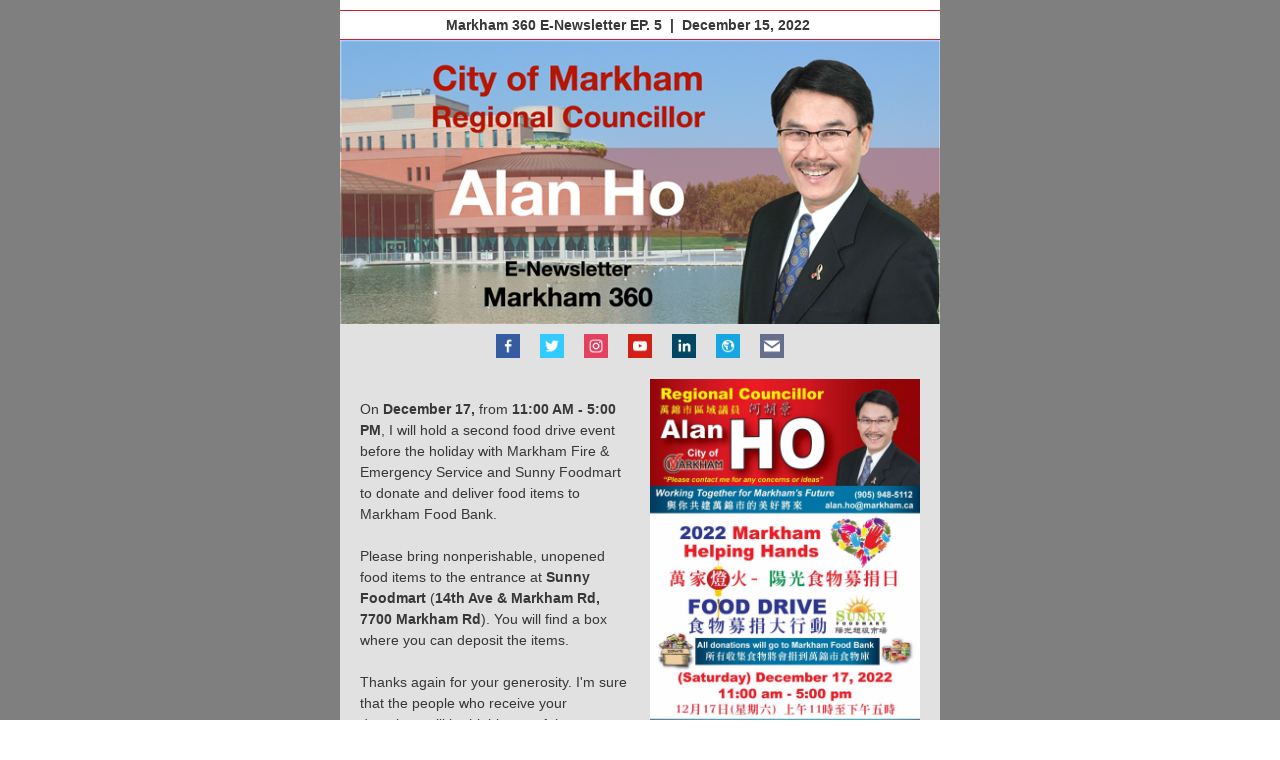

--- FILE ---
content_type: text/html; charset=UTF-8
request_url: https://alanho.bmeurl.co/EC81096
body_size: 7039
content:
<head id ='Head1'>
<meta name='googlebot' content='noindex' />

<title>Markham 360 E-Newsletter (EP. 5 - December 15, 2022)</title>
<link rel="shortcut icon" href="/images/favicon.png">

<style type='text/css'>
table[name='blk_permission'], table[name='blk_footer'] {display:none;}
</style>
</head>
<!DOCTYPE html>    
<html>    
<head>    
<meta content="width=device-width, initial-scale=1.0" name="viewport">    
<style type="text/css">    
/*** BMEMBF Start ***/    
/* CMS V4 Editor Test */    
[name=bmeMainBody]{min-height:1000px;}    
@media only screen and (max-width: 480px){table.blk, table.tblText, .bmeHolder, .bmeHolder1, table.bmeMainColumn{width:100% !important;} }        
@media only screen and (max-width: 480px){.bmeImageCard table.bmeCaptionTable td.tblCell{padding:0px 20px 20px 20px !important;} }        
@media only screen and (max-width: 480px){.bmeImageCard table.bmeCaptionTable.bmeCaptionTableMobileTop td.tblCell{padding:20px 20px 0 20px !important;} }        
@media only screen and (max-width: 480px){table.bmeCaptionTable td.tblCell{padding:10px !important;} }        
@media only screen and (max-width: 480px){table.tblGtr{ padding-bottom:20px !important;} }        
@media only screen and (max-width: 480px){td.blk_container, .blk_parent, .bmeLeftColumn, .bmeRightColumn, .bmeColumn1, .bmeColumn2, .bmeColumn3, .bmeBody{display:table !important;max-width:600px !important;width:100% !important;} }        
@media only screen and (max-width: 480px){table.container-table, .bmeheadertext, .container-table { width: 95% !important; } }        
@media only screen and (max-width: 480px){.mobile-footer, .mobile-footer a{ font-size: 13px !important; line-height: 18px !important; } .mobile-footer{ text-align: center !important; } table.share-tbl { padding-bottom: 15px; width: 100% !important; } table.share-tbl td { display: block !important; text-align: center !important; width: 100% !important; } }        
@media only screen and (max-width: 480px){td.bmeShareTD, td.bmeSocialTD{width: 100% !important; } }        
@media only screen and (max-width: 480px){td.tdBoxedTextBorder{width: auto !important;} }    
@media only screen and (max-width: 480px){th.tdBoxedTextBorder{width: auto !important;} }    
    
@media only screen and (max-width: 480px){table.blk, table[name=tblText], .bmeHolder, .bmeHolder1, table[name=bmeMainColumn]{width:100% !important;} }    
@media only screen and (max-width: 480px){.bmeImageCard table.bmeCaptionTable td[name=tblCell]{padding:0px 20px 20px 20px !important;} }    
@media only screen and (max-width: 480px){.bmeImageCard table.bmeCaptionTable.bmeCaptionTableMobileTop td[name=tblCell]{padding:20px 20px 0 20px !important;} }    
@media only screen and (max-width: 480px){table.bmeCaptionTable td[name=tblCell]{padding:10px !important;} }    
@media only screen and (max-width: 480px){table[name=tblGtr]{ padding-bottom:20px !important;} }    
@media only screen and (max-width: 480px){td.blk_container, .blk_parent, [name=bmeLeftColumn], [name=bmeRightColumn], [name=bmeColumn1], [name=bmeColumn2], [name=bmeColumn3], [name=bmeBody]{display:table !important;max-width:600px !important;width:100% !important;} }    
@media only screen and (max-width: 480px){table[class=container-table], .bmeheadertext, .container-table { width: 95% !important; } }    
@media only screen and (max-width: 480px){.mobile-footer, .mobile-footer a{ font-size: 13px !important; line-height: 18px !important; } .mobile-footer{ text-align: center !important; } table[class="share-tbl"] { padding-bottom: 15px; width: 100% !important; } table[class="share-tbl"] td { display: block !important; text-align: center !important; width: 100% !important; } }    
@media only screen and (max-width: 480px){td[name=bmeShareTD], td[name=bmeSocialTD]{width: 100% !important; } }    
@media only screen and (max-width: 480px){td[name=tdBoxedTextBorder]{width: auto !important;} }    
@media only screen and (max-width: 480px){th[name=tdBoxedTextBorder]{width: auto !important;} }    
               
@media only screen and (max-width: 480px){.bmeImageCard table.bmeImageTable{height: auto !important; width:100% !important; padding:20px !important;clear:both; float:left !important; border-collapse: separate;} }                
@media only screen and (max-width: 480px){.bmeMblInline table.bmeImageTable{height: auto !important; width:100% !important; padding:10px !important;clear:both;} }    
@media only screen and (max-width: 480px){.bmeMblInline table.bmeCaptionTable{width:100% !important; clear:both;} }    
@media only screen and (max-width: 480px){table.bmeImageTable{height: auto !important; width:100% !important; padding:10px !important;clear:both; } }    
@media only screen and (max-width: 480px){table.bmeCaptionTable{width:100% !important;  clear:both;} }    
@media only screen and (max-width: 480px){table.bmeImageContainer{width:100% !important; clear:both; float:left !important;} }                
@media only screen and (max-width: 480px){table.bmeImageTable td{padding:0px !important; height: auto; } }                
@media only screen and (max-width: 480px){img.mobile-img-large{width:100% !important; height:auto !important;} }    
@media only screen and (max-width: 480px){img.bmeRSSImage{max-width:320px; height:auto !important;} }    
@media only screen and (min-width: 640px){img.bmeRSSImage{max-width:600px !important; height:auto !important;} }                
@media only screen and (max-width: 480px){.trMargin img{height:10px;} }              
@media only screen and (max-width: 480px){div.bmefooter, div.bmeheader{ display:block !important;} }      
@media only screen and (max-width: 480px){.tdPart{ width:100% !important; clear:both; float:left !important; } }    
@media only screen and (max-width: 480px){table.blk_parent1, table.tblPart {width: 100% !important; } }                
@media only screen and (max-width: 480px){.tblLine{min-width: 100% !important;} }                
@media only screen and (max-width: 480px){.bmeMblCenter img { margin: 0 auto; } }       
@media only screen and (max-width: 480px){.bmeMblCenter, .bmeMblCenter div, .bmeMblCenter span  { text-align: center !important; text-align: -webkit-center !important; } }    
@media only screen and (max-width: 480px){.bmeNoBr br, .bmeImageGutterRow, .bmeMblStackCenter .bmeShareItem .tdMblHide { display: none !important; } }    
@media only screen and (max-width: 480px){.bmeMblInline table.bmeImageTable, .bmeMblInline table.bmeCaptionTable, .bmeMblInline { clear: none !important; width:50% !important; } }    
@media only screen and (max-width: 480px){.bmeMblInlineHide, .bmeShareItem .trMargin { display: none !important; } }    
@media only screen and (max-width: 480px){.bmeMblInline table.bmeImageTable img, .bmeMblShareCenter.tblContainer.mblSocialContain, .bmeMblFollowCenter.tblContainer.mblSocialContain{width: 100% !important; } }    
@media only screen and (max-width: 480px){.bmeMblStack> .bmeShareItem{width: 100% !important; clear: both !important;} }    
@media only screen and (max-width: 480px){.bmeShareItem{padding-top: 10px !important;} }                
@media only screen and (max-width: 480px){.tdPart.bmeMblStackCenter, .bmeMblStackCenter .bmeFollowItemIcon {padding:0px !important; text-align: center !important;} }    
@media only screen and (max-width: 480px){.bmeMblStackCenter> .bmeShareItem{width: 100% !important;} }    
@media only screen and (max-width: 480px){ td.bmeMblCenter {border: 0 none transparent !important;} }    
@media only screen and (max-width: 480px){.bmeLinkTable.tdPart td{padding-left:0px !important; padding-right:0px !important; border:0px none transparent !important;padding-bottom:15px !important;height: auto !important;} }    
@media only screen and (max-width: 480px){.tdMblHide{width:10px !important;} }                
@media only screen and (max-width: 480px){.bmeShareItemBtn{display:table !important;} }    
@media only screen and (max-width: 480px){.bmeMblStack td {text-align: left !important;} }    
@media only screen and (max-width: 480px){.bmeMblStack .bmeFollowItem{clear:both !important; padding-top: 10px !important;} }    
@media only screen and (max-width: 480px){.bmeMblStackCenter .bmeFollowItemText{padding-left: 5px !important;} }    
@media only screen and (max-width: 480px){.bmeMblStackCenter .bmeFollowItem{clear:both !important;align-self:center; float:none !important; padding-top:10px;margin: 0 auto;} }                
@media only screen and (max-width: 480px){    
.tdPart> table{width:100% !important;}    
}    
@media only screen and (max-width: 480px){.tdPart>table.bmeLinkContainer{ width:auto !important; } }    
@media only screen and (max-width: 480px){.tdPart.mblStackCenter>table.bmeLinkContainer{ width:100% !important;} }     
.blk_parent:first-child, .blk_parent{float:left;}                
.blk_parent:last-child{float:right;}    
    
/* Tablet and Mobile Styles - 767px breakpoint TEXT BLOCK */    
@media only screen and (max-width: 767px){     
    table.bmeContainerRow { max-width: 100% !important; }    
    table[name=tblText], table.tblText { max-width: 100% !important; }    
}    
@media only screen and (max-width: 480px){     
    table.blk:not([name="blk_divider"]),    
    table[name="blk_text"] {    
        max-width: 100% !important;    
        /* width: auto !important; */    
    }    
    table.blk th.tdPart:not(.withBg) { height: auto !important; }    
}    
    
/*** BMEMBF END ***/    
    
</style>    
<!--[if gte mso 9]>    
<xml>    
    
    
96    
    
</xml>    
<![endif]-->    
    
</head>    
<body topmargin="0" leftmargin="0" style="height: 100% !important; margin: 0; padding: 0; width: 100% !important;min-width: 100%;"><div class="inbox-preview" style="  font-size: 0; max-height: 0; line-height: 0; padding: 0; mso-hide: all;">Dec 17 - Markham Helping Hands 2022 Food Drive Event </div><!-- inbox-preview -->    
    
<table width="100%" cellspacing="0" cellpadding="0" border="0" name="bmeMainBody" style="background-color: rgb(127, 127, 127);" bgcolor="#7f7f7f"><tbody><tr><td width="100%" valign="top" align="center">    
<table cellspacing="0" cellpadding="0" border="0" name="bmeMainColumnParentTable"><tbody><tr><td name="bmeMainColumnParent" style="border-collapse: separate; border: 0px none transparent; border-radius: 0px;">       
<table name="bmeMainColumn" class="bmeHolder bmeMainColumn" style="max-width: 600px; overflow: visible; border-radius: 0px; border-collapse: separate; border-spacing: 0px;" cellspacing="0" cellpadding="0" border="0" align="center"><tbody><tr id="section_1" class="flexible-section" data-columns="1" data-section-type="bmePreHeader"><td width="100%" class="blk_container bmeHolder" name="bmePreHeader" valign="top" align="center" style="color: rgb(102, 102, 102); border: 0px none transparent;" bgcolor=""></td></tr>   <tr><td width="100%" class="bmeHolder" valign="top" align="center" name="bmeMainContentParent" style="border: 0px none rgb(128, 128, 128); border-radius: 0px; border-collapse: separate; border-spacing: 0px; overflow: hidden;">    
<table name="bmeMainContent" style="border-radius: 0px; border-collapse: separate; border-spacing: 0px; border: 0px none transparent;" width="100%" cellspacing="0" cellpadding="0" border="0" align="center"><tbody><tr id="section_2" class="flexible-section" data-columns="1"><td width="100%" class="blk_container bmeHolder" name="bmeHeader" valign="top" align="center" style="border: 0px none transparent; color: rgb(56, 56, 56); background-color: rgb(255, 255, 255);" bgcolor="#ffffff"><div id="dv_17" class="blk_wrapper" style="">    
<table width="600" cellspacing="0" cellpadding="0" border="0" class="blk" name="blk_divider" style=""><tbody><tr><td class="tblCellMain" style="padding: 10px 0px 5px;">    
<table class="tblLine" cellspacing="0" cellpadding="0" border="0" width="100%" style="border-top: 1px solid rgb(217, 25, 48); min-width: 1px;"><tbody><tr><td><span></span></td></tr></tbody>    
</table></td></tr></tbody>    
</table></div><div id="dv_15" class="blk_wrapper" style="">    
<table width="600" cellspacing="0" cellpadding="0" border="0" class="blk" name="blk_text"><tbody><tr><td>    
<table cellpadding="0" cellspacing="0" border="0" width="100%" class="bmeContainerRow"><tbody><tr><th valign="top" align="center" class="tdPart">    
<table cellspacing="0" cellpadding="0" border="0" width="600" name="tblText" class="tblText" style="float:left; background-color:transparent;" align="left"><tbody><tr><td valign="top" align="left" name="tblCell" class="tblCell" style="padding: 0px; font-family: Arial, Helvetica, sans-serif; font-size: 14px; font-weight: 400; color: rgb(56, 56, 56); text-align: left; word-break: break-word;"><p style="text-align: center; margin-top: 0px; margin-bottom: 0px;"><strong><span style="font-family: 'Lucida Grande', 'Lucida Sans Unicode', 'Lucida Sans', Geneva, Verdana, sans-serif;"><span style="font-size: 16px;"><span style="font-size: 14px;">Markham 360 E-Newsletter EP. 5&nbsp; |&nbsp; December 15, 2022</span></span></span><span style="font-family: 'Lucida Grande', 'Lucida Sans Unicode', 'Lucida Sans', Geneva, Verdana, sans-serif;"><strong><span style="font-size: 16px;">&nbsp;</span></strong>&nbsp; &nbsp; &nbsp;</span></strong></p></td></tr></tbody>    
</table></th></tr></tbody>    
</table></td></tr></tbody>    
</table></div><div id="dv_16" class="blk_wrapper" style="">    
<table width="600" cellspacing="0" cellpadding="0" border="0" class="blk" name="blk_divider" style=""><tbody><tr><td class="tblCellMain" style="padding: 5px 0px 0px;">    
<table class="tblLine" cellspacing="0" cellpadding="0" border="0" width="100%" style="border-top: 1px solid rgb(217, 25, 48); min-width: 1px;"><tbody><tr><td><span></span></td></tr></tbody>    
</table></td></tr></tbody>    
</table></div><div id="dv_2" class="blk_wrapper" style="">    
<table class="blk" name="blk_image" width="600" border="0" cellpadding="0" cellspacing="0"><tbody><tr><td>    
<table width="100%" cellspacing="0" cellpadding="0" border="0"><tbody><tr><td class="bmeImage" style="padding: 0px; border-collapse: collapse;" align="center"><a href="https://markham.benchurl.com/c/l?u=EC810A2&e=1579446&c=23604&t=0&l=14EC3C32&email=vkgW1hwvrZTvoouBnIlWpwif8GG0Zxj9&seq=1" target=_blank><img    
 src="https://images.benchmarkemail.com/client144900/image13136234.png" class="mobile-img-large" width="600" style="max-width: 640px; display: block; border-radius: 0px;" alt="" data-radius="0" border="0" data-original-max-width="640"></a></td></tr></tbody>    
</table></td></tr></tbody>    
</table></div><div id="dv_4" class="blk_wrapper" style="">    
<table width="600" cellspacing="0" cellpadding="0" border="0" class="blk" name="blk_social_follow" style="background-color: rgb(225, 225, 225);"><tbody><tr><td class="tblCellMain" align="center" style="padding: 10px 20px;">    
<table class="tblContainer mblSocialContain" cellspacing="0" cellpadding="0" border="0" align="center" style="text-align:center;"><tbody><tr><td class="tdItemContainer">    
<table cellspacing="0" cellpadding="0" border="0" class="mblSocialContain" style="table-layout: auto;"><tbody><tr><td valign="top" name="bmeSocialTD" class="bmeSocialTD"><!--[if gte mso 6]></td><td align="left" valign="top"><![endif]-->    
<table cellspacing="0" cellpadding="0" border="0" class="bmeFollowItem" type="facebook" style="float: left; display: block;" align="left"><tbody><tr><td align="left" class="bmeFollowItemIcon" gutter="20" width="24" style="padding-right:20px;height:20px;"><a href="https://markham.benchurl.com/c/l?u=EC810A3&e=1579446&c=23604&t=0&l=14EC3C32&email=vkgW1hwvrZTvoouBnIlWpwif8GG0Zxj9&seq=1" target=_blank  style="display: inline-block;background-color: rgb(53, 91, 161);border-radius: 0px;border-style: none; border-width: 0px; border-color: rgb(0, 0, 238);" target="_blank" draggable="false"><img    
 src="https://ui.benchmarkemail.com/images/editor/socialicons/fb_btn.png" alt="Facebook" style="display: block; max-width: 114px;" border="0" width="24" height="24"></a></td></tr></tbody>    
</table><!--[if gte mso 6]></td><td align="left" valign="top"><![endif]-->    
<table cellspacing="0" cellpadding="0" border="0" class="bmeFollowItem" type="twitter" style="float: left; display: block;" align="left"><tbody><tr><td align="left" class="bmeFollowItemIcon" gutter="20" width="24" style="padding-right:20px;height:20px;"><a href="https://markham.benchurl.com/c/l?u=EC810A4&e=1579446&c=23604&t=0&l=14EC3C32&email=vkgW1hwvrZTvoouBnIlWpwif8GG0Zxj9&seq=1" target=_blank  style="display: inline-block;background-color: rgb(50, 203, 255);border-radius: 0px;border-style: none; border-width: 0px; border-color: rgb(0, 0, 238);" target="_blank" draggable="false"><img    
 src="https://ui.benchmarkemail.com/images/editor/socialicons/tw_btn.png" alt="Twitter" style="display: block; max-width: 114px;" border="0" width="24" height="24"></a></td></tr></tbody>    
</table><!--[if gte mso 6]></td><td align="left" valign="top"><![endif]-->    
<table cellspacing="0" cellpadding="0" border="0" class="bmeFollowItem" type="instagram" style="float: left; display: block;" align="left"><tbody><tr><td align="left" class="bmeFollowItemIcon" gutter="20" width="24" style="padding-right:20px;height:20px;"><a href="https://markham.benchurl.com/c/l?u=EC810A5&e=1579446&c=23604&t=0&l=14EC3C32&email=vkgW1hwvrZTvoouBnIlWpwif8GG0Zxj9&seq=1" target=_blank  style="display: inline-block;background-color: rgb(228, 64, 95);border-radius: 0px;border-style: none; border-width: 0px; border-color: rgb(0, 0, 238);" target="_blank" draggable="false"><img    
 src="https://ui.benchmarkemail.com/images/editor/socialicons/in_btn.png" alt="Instagram" style="display: block; max-width: 114px;" border="0" width="24" height="24"></a></td></tr></tbody>    
</table><!--[if gte mso 6]></td><td align="left" valign="top"><![endif]-->    
<table cellspacing="0" cellpadding="0" border="0" class="bmeFollowItem" type="youtube" style="float: left; display: block;" align="left"><tbody><tr><td align="left" class="bmeFollowItemIcon" gutter="20" width="24" style="padding-right:20px;height:20px;"><a href="https://markham.benchurl.com/c/l?u=EC810A6&e=1579446&c=23604&t=0&l=14EC3C32&email=vkgW1hwvrZTvoouBnIlWpwif8GG0Zxj9&seq=1" target=_blank  style="display: inline-block;background-color: rgb(209, 32, 22);border-radius: 0px;border-style: none; border-width: 0px; border-color: rgb(0, 0, 238);" target="_blank" draggable="false"><img    
 src="https://ui.benchmarkemail.com/images/editor/socialicons/yt_btn.png" alt="YouTube" style="display: block; max-width: 114px;" border="0" width="24" height="24"></a></td></tr></tbody>    
</table><!--[if gte mso 6]></td><td align="left" valign="top"><![endif]-->    
<table cellspacing="0" cellpadding="0" border="0" class="bmeFollowItem" type="linkedin" style="float: left; display: block;" align="left"><tbody><tr><td align="left" class="bmeFollowItemIcon" gutter="20" width="24" style="padding-right:20px;height:20px;"><a href="https://markham.benchurl.com/c/l?u=EC810A7&e=1579446&c=23604&t=0&l=14EC3C32&email=vkgW1hwvrZTvoouBnIlWpwif8GG0Zxj9&seq=1" target=_blank  style="display: inline-block;background-color: rgb(0, 71, 99);border-radius: 0px;border-style: none; border-width: 0px; border-color: rgb(0, 0, 238);" target="_blank" draggable="false"><img    
 src="https://ui.benchmarkemail.com/images/editor/socialicons/li_btn.png" alt="LinkedIn" style="display: block; max-width: 114px;" border="0" width="24" height="24"></a></td></tr></tbody>    
</table><!--[if gte mso 6]></td><td align="left" valign="top"><![endif]-->    
<table cellspacing="0" cellpadding="0" border="0" class="bmeFollowItem" type="website" style="float: left; display: block;" align="left"><tbody><tr><td align="left" class="bmeFollowItemIcon" gutter="20" width="24" style="padding-right:20px;height:20px;"><a href="https://markham.benchurl.com/c/l?u=EC810A8&e=1579446&c=23604&t=0&l=14EC3C32&email=vkgW1hwvrZTvoouBnIlWpwif8GG0Zxj9&seq=1" target=_blank  style="display: inline-block;background-color: rgb(22, 167, 224);border-radius: 0px;border-style: none; border-width: 0px; border-color: rgb(0, 0, 238);" target="_blank" draggable="false"><img    
 src="https://ui.benchmarkemail.com/images/editor/socialicons/wb_btn.png" alt="Website" style="display: block; max-width: 114px;" border="0" width="24" height="24"></a></td></tr></tbody>    
</table><!--[if gte mso 6]></td><td align="left" valign="top"><![endif]-->    
<table cellspacing="0" cellpadding="0" border="0" class="bmeFollowItem" type="email" style="float: left; display: block;" align="left"><tbody><tr><td align="left" class="bmeFollowItemIcon" gutter="20" width="24" style="height:20px;"><a href="#alan.ho@markham.ca" style="display: inline-block;background-color: rgb(101, 111, 140);border-radius: 0px;border-style: none; border-width: 0px; border-color: rgb(0, 0, 238);" target="_blank" draggable="false"><img    
 src="https://ui.benchmarkemail.com/images/editor/socialicons/em_btn.png" alt="Email" style="display: block; max-width: 114px;" border="0" width="24" height="24"></a></td></tr></tbody>    
</table></td></tr></tbody>    
</table></td></tr></tbody>    
</table></td></tr></tbody>    
</table></div><div id="dv_18" class="blk_wrapper" style="">    
<table width="600" cellspacing="0" cellpadding="0" border="0" class="blk" name="blk_imagecaption" style="width: 600px; background-color: rgb(225, 225, 225);"><tbody><tr><td>    
<table cellspacing="0" cellpadding="0" class="bmeCaptionContainer" width="100%" style="padding-left:20px; padding-right:20px; padding-top:10px; padding-bottom:10px;border-collapse:separate;"><tbody><tr><td class="bmeImageContainerRow" valign="top" gutter="10">    
<table width="100%" cellpadding="0" cellspacing="0" border="0"><tbody><tr><td class="tdPart" valign="top">    
<table cellspacing="0" cellpadding="0" border="0" class="bmeImageContainer" width="100%" align="left" style="float:left;"><tbody><tr><td valign="top" name="tdContainer">    
<table cellspacing="0" cellpadding="0" border="0" class="bmeImageTable" dimension="50%" imgid="1" style="float: right; width: 270px;" align="right" width="270" height="420"><tbody><tr><td name="bmeImgHolder" width="50%" align="center" valign="middle" height="420"><img    
 src="https://images.benchmarkemail.com/client144900/image13275816.jpg" class="mobile-img-large" style="max-width: 1100px; display: block; border-radius: 0px;" alt="" data-radius="0" data-original-max-width="1100" border="0" width="270"></td></tr></tbody>    
</table>    
<table cellspacing="0" cellpadding="0" border="0" class="bmeCaptionTable" style="float: left; width: 270px; word-break: break-word;" align="left" width="270"><tbody><tr><td name="tblCell" class="tblCell" valign="top" align="left" style="font-family: Arial, Helvetica, sans-serif; font-size: 14px; font-weight: normal; color: rgb(56, 56, 56); text-align: left; word-break: break-word;"><div style="line-height: 150%;">    
<div  style="text-align: left;">&nbsp;</div>    
<div  style="text-align: left;"><span style="font-size: 14px; line-height: 150%;">On <strong>December 17,</strong>&nbsp;from <strong>11:00 AM - 5:00 PM</strong>, <span  style="font-size: 14px; line-height: 150%;">I will hold a second food drive event before the holiday with Markham Fire & Emergency Service and Sunny Foodmart to donate and deliver food items to Markham Food Bank.</span></span></div>    
<div  style="text-align: left;">&nbsp;</div>    
<div  style="text-align: left;"><span style="font-size: 14px; line-height: 150%;">Please bring nonperishable, unopened food items to the entrance at <strong>Sunny Foodmart</strong> (<strong>14th Ave & Markham Rd, 7700 Markham Rd</strong>).&nbsp;</span><span style="font-size: 14px; line-height: 150%;">You will find a box where you can deposit the items.</span></div>    
<div  style="text-align: left;">&nbsp;</div>    
<div  style="text-align: left;"><span style="font-size: 14px; line-height: 150%;">Thanks again for your generosity. I'm sure that the people who receive your donations will be highly grateful.</span></div>    
<div  style="text-align: left;">&nbsp;</div>    
<div  style="text-align: left;"><span style="font-size: 14px; line-height: 150%;">Alan Ho</span>    
<br><span style="font-size: 14px; line-height: 150%;">Regional Councillor, City of Markham</span></div>    
</div></td></tr></tbody>    
</table></td></tr></tbody>    
</table></td></tr></tbody>    
</table></td></tr></tbody>    
</table></td></tr></tbody>    
</table></div></td></tr> <tr id="section_3" class="flexible-section" data-columns="1"><td width="100%" class="blk_container bmeHolder bmeBody" name="bmeBody" valign="top" align="center" style="color: rgb(56, 56, 56); border: 0px none transparent; background-color: rgb(255, 255, 255);" bgcolor="#ffffff"><div id="dv_19" class="blk_wrapper" style="">    
<table width="600" cellspacing="0" cellpadding="0" border="0" class="blk" name="blk_group" style=""><tbody><tr><td>    
<table cellspacing="0" cellpadding="0" class="bmeGroupContainer" layout="12" width="100%"><tbody><tr><td valign="top" class="bmeImageContainerRow" style="border-collapse:collapse;padding-top:10px; padding-bottom:10px; padding-left:15px; padding-right:15px; border-width:0px; border-style:none; border-color:rgb(56, 56, 56);">    
<table cellspacing="0" cellpadding="0" border="0" width="100%"><tbody><tr><th valign="top" align="center" class="tdPart">    
<table cellspacing="0" cellpadding="0" border="0" class="bmeImageTable" imgid="1" width="275" align="left" style="height: 206.25px;"><tbody><tr><td name="bmeImgHolder" align="center" valign="top"><img    
 src="https://images.benchmarkemail.com/client144900/image13275955.jpg" class="mobile-img-large" width="275" style="max-width: 1024px; border-radius: 0px; display: block;" alt="" data-radius="0"></td></tr></tbody>    
</table></th><td valign="top" align="center" class="bmeImageGutterRow" gutter="20">    
<table cellspacing="0" cellpadding="0" border="0" width="20"><tbody><tr><td></td></tr></tbody>    
</table></td><th valign="top" align="center" class="tdPart">    
<table cellspacing="0" cellpadding="0" border="0" class="bmeImageTable" imgid="2" width="275" align="right" style="height: 206.25px;"><tbody><tr><td name="bmeImgHolder" align="center" valign="top"><img    
 src="https://images.benchmarkemail.com/client144900/image13275898.jpg" class="mobile-img-large" width="275" style="max-width: 640px; border-radius: 0px; display: block;" alt="" data-radius="0" data-original-max-width="640"></td></tr></tbody>    
</table></th></tr></tbody>    
</table></td></tr></tbody>    
</table></td></tr></tbody>    
</table></div><div id="dv_21" class="blk_wrapper" style="">    
<table width="600" cellspacing="0" cellpadding="0" border="0" class="blk" name="blk_group" style=""><tbody><tr><td>    
<table cellspacing="0" cellpadding="0" class="bmeGroupContainer" layout="12" width="100%"><tbody><tr><td valign="top" class="bmeImageContainerRow" style="border-collapse:collapse;padding-top:10px; padding-bottom:10px; padding-left:20px; padding-right:20px; border-width:0px; border-style:none; border-color:rgba(0, 0, 0, 0);">    
<table cellspacing="0" cellpadding="0" border="0" width="100%"><tbody><tr><th valign="top" align="center" class="tdPart">    
<table cellspacing="0" cellpadding="0" border="0" class="bmeImageTable" imgid="1" width="270" align="left" style="height: 202.5px;"><tbody><tr><td name="bmeImgHolder" align="center" valign="top"><img    
 src="https://images.benchmarkemail.com/client144900/image13275949.jpeg" class="mobile-img-large" width="270" alt="" data-radius="0" style="border-radius: 0px; max-width: 600px; display: block;"></td></tr></tbody>    
</table></th><td valign="top" align="center" class="bmeImageGutterRow" gutter="20">    
<table cellspacing="0" cellpadding="0" border="0" width="20"><tbody><tr><td></td></tr></tbody>    
</table></td><th valign="top" align="center" class="tdPart">    
<table cellspacing="0" cellpadding="0" border="0" class="bmeImageTable" imgid="2" width="270" align="right" style="height: 202.5px;"><tbody><tr><td name="bmeImgHolder" align="center" valign="top"><img    
 src="https://images.benchmarkemail.com/client144900/image13275900.jpg" class="mobile-img-large" width="270" style="max-width: 800px; border-radius: 0px; display: block;" alt="" data-radius="0" data-original-max-width="800"></td></tr></tbody>    
</table></th></tr></tbody>    
</table></td></tr></tbody>    
</table></td></tr></tbody>    
</table></div><div id="dv_22" class="blk_wrapper" style="">    
<table width="600" cellspacing="0" cellpadding="0" border="0" class="blk" name="blk_text"><tbody><tr><td>    
<table cellpadding="0" cellspacing="0" border="0" width="100%" class="bmeContainerRow"><tbody><tr><th class="tdPart" valign="top" align="center">    
<table cellspacing="0" cellpadding="0" border="0" width="600" name="tblText" class="tblText" style="float:left; background-color:transparent;" align="left"><tbody><tr><td valign="top" align="left" name="tblCell" class="tblCell" style="padding: 10px 20px; font-family: Arial, Helvetica, sans-serif; font-size: 14px; font-weight: 400; color: rgb(56, 56, 56); text-align: left; word-break: break-word;"><div  style="text-align: center;">Thank you for your generous support of last Saturday's</div>    
<div  style="text-align: center;">Markham Helping Hands 2022 food drive event at</div>    
<div  style="text-align: center;">Foodymart (Hwy7 & McCowan).</div>    
<div  style="text-align: center;">&nbsp;</div>    
<div  style="text-align: center;">We are so lucky to have our fire service team, local supermarket, and residents donate and deliver food items to support Markham Food Bank.</div>    
<div  style="text-align: center;">&nbsp;</div>    
<div  style="text-align: center;">Thanks again for your charitable contribution, and we look forward to seeing you again this Saturday, <strong>Dec 17</strong>, from 11:00 PM - 5:00 PM at <strong><span  style="font-size: 14px; line-height: 150%;">Sunny Foodmart </span></strong></div>    
<div  style="text-align: center;"><span  style="font-size: 14px; line-height: 150%;">(14th Ave & Markham Rd, 7700 Markham Rd)</span></div></td></tr></tbody>    
</table></th></tr></tbody>    
</table></td></tr></tbody>    
</table></div><div id="dv_20" class="blk_wrapper" style="">    
<table width="600" cellspacing="0" cellpadding="0" border="0" class="blk" name="blk_card"><tbody><tr><td class="bmeImageCard" align="center" style="padding-left:20px; padding-right:20px; padding-top:20px; padding-bottom:20px;">    
<table width="100%" cellspacing="0" cellpadding="0" border="0"><tbody><tr><td valign="top" class="bmeImageContainer" style="border-collapse:collapse;background-color:rgba(0, 0, 0, 0);border-width:1px; border-color:rgb(225, 225, 225);border-style:solid;">    
<table cellspacing="0" cellpadding="0" border="0" width="100%"><tbody><tr><th valign="top" align="center" class="tdPart">    
<table cellspacing="0" cellpadding="0" border="0" class="bmeImageTable" width="558" style=""><tbody><tr><td name="bmeImgHolder" style="padding:20px;" align="center" valign="top" height=""><a href="https://markham.benchurl.com/c/l?u=EC83E0D&e=1579446&c=23604&t=0&l=14EC3C32&email=vkgW1hwvrZTvoouBnIlWpwif8GG0Zxj9&seq=1" target=_blank  draggable="false"><img    
 src="https://images.benchmarkemail.com/client144900/image13275828.jpg" style="max-width: 398.9px; display: block; border-radius: 0px;" alt="" data-radius="0" border="0" width="398.9" data-original-max-width="1080" class="keep-custom-width mobile-img-large" data-customwidth="77"></a></td></tr></tbody>    
</table>    
<table cellspacing="0" cellpadding="0" border="0" class="bmeCaptionTable" width="558" style="word-break: break-word;"><tbody><tr><td style="padding: 0px 20px 20px; font-family: Arial, Helvetica, sans-serif; font-weight: normal; font-size: 14px; color: rgb(56, 56, 56); text-align: left; word-break: break-word;" name="tblCell" class="tblCell" valign="top" align="left"><div>    
<p  style="margin-top: 0px; margin-bottom: 0px; text-align: center;"><span style="font-size: 15px;">You are cordially invited to attend the Ontario Bill 23 Forum on Sunday, December 18th, 2022, 2:00-5:00 pm at King Square, City of Markham.</span></p>    
<p  style="margin-top: 0px; margin-bottom: 0px; text-align: center;">&nbsp;</p>    
<p  style="margin-top: 0px; margin-bottom: 0px; text-align: center;"><span style="font-size: 15px;">King Square: 9390 Woodbine Ave, Markham, ON L6C 0M5</span></p>    
</div></td></tr></tbody>    
</table></th></tr></tbody>    
</table></td></tr></tbody>    
</table></td></tr></tbody>    
</table></div><div id="dv_13" class="blk_wrapper" style="">    
<table width="600" cellspacing="0" cellpadding="0" border="0" class="blk" name="blk_imagecaption" style="width: 600px; background-color: rgb(255, 255, 255);"><tbody><tr><td>    
<table cellspacing="0" cellpadding="0" class="bmeCaptionContainer" width="100%" style="padding-left:20px; padding-right:20px; padding-top:10px; padding-bottom:10px;border-collapse:separate;"><tbody><tr><td class="bmeImageContainerRow" valign="top" gutter="10">    
<table width="100%" cellpadding="0" cellspacing="0" border="0"><tbody><tr><td class="tdPart" valign="top">    
<table cellspacing="0" cellpadding="0" border="0" class="bmeImageContainer" width="100%" align="left" style="float:left;"><tbody><tr><td valign="top" name="tdContainer">    
<table cellspacing="0" cellpadding="0" border="0" class="bmeImageTable" dimension="50%" imgid="1" style="float: right; width: 270px;" align="right" width="270" height="134.375"><tbody><tr><td name="bmeImgHolder" width="50%" align="center" valign="top" height="134.375"><a href="https://markham.benchurl.com/c/l?u=EC810A9&e=1579446&c=23604&t=0&l=14EC3C32&email=vkgW1hwvrZTvoouBnIlWpwif8GG0Zxj9&seq=1" target=_blank  draggable="false"><img    
 src="https://images.benchmarkemail.com/client144900/image13136283.jpeg" class="mobile-img-large" style="max-width: 1920px; display: block; border-radius: 0px;" alt="" data-radius="0" border="0" width="270"></a></td></tr></tbody>    
</table>    
<table cellspacing="0" cellpadding="0" border="0" class="bmeCaptionTable" style="float: left; width: 270px; word-break: break-word;" align="left" width="270"><tbody><tr><td name="tblCell" class="tblCell" valign="top" align="left" style="font-family: Arial, Helvetica, sans-serif; font-size: 14px; font-weight: normal; color: rgb(56, 56, 56); text-align: left; word-break: break-word;"><div>    
<div  dir="auto"><span>Help us help you. </span></div>    
<div  dir="auto">&nbsp;</div>    
<div  dir="auto"><span>Please don’t park on the street. Our plows need room to get by and can’t properly clear roads if cars are in the way. </span></div>    
<div  dir="auto">&nbsp;</div>    
<div  dir="auto"><span>Parked vehicles on roads may result in them being plowed in.</span></div>    
</div></td></tr></tbody>    
</table></td></tr></tbody>    
</table></td></tr></tbody>    
</table></td></tr></tbody>    
</table></td></tr></tbody>    
</table></div><div id="dv_11" class="blk_wrapper" style="">    
<table width="600" cellspacing="0" cellpadding="0" border="0" class="blk" name="blk_card"><tbody><tr><td class="bmeImageCard" align="center" style="padding-left:20px; padding-right:20px; padding-top:20px; padding-bottom:20px;">    
<table width="100%" cellspacing="0" cellpadding="0" border="0"><tbody><tr><td valign="top" class="bmeImageContainer" style="border-collapse:collapse;background-color:rgba(0, 0, 0, 0);border-width:1px; border-color:rgb(225, 225, 225);border-style:solid;">    
<table cellspacing="0" cellpadding="0" border="0" width="100%"><tbody><tr><th valign="top" align="center" class="tdPart">    
<table cellspacing="0" cellpadding="0" border="0" class="bmeImageTable" width="558" style=""><tbody><tr><td name="bmeImgHolder" style="padding:20px;" align="center" valign="top" height=""><a href="https://markham.benchurl.com/c/l?u=EC810A9&e=1579446&c=23604&t=0&l=14EC3C32&email=vkgW1hwvrZTvoouBnIlWpwif8GG0Zxj9&seq=2" target=_blank><img    
 src="https://images.benchmarkemail.com/client144900/image13275813.jpeg" class="mobile-img-large" style="max-width: 1200px; display: block; border-radius: 0px;" alt="" data-radius="0" border="0" width="518"></a></td></tr></tbody>    
</table>    
<table cellspacing="0" cellpadding="0" border="0" class="bmeCaptionTable" width="558" style="word-break: break-word;"><tbody><tr><td style="padding: 0px 20px 20px; font-family: Arial, Helvetica, sans-serif; font-weight: normal; font-size: 14px; color: rgb(56, 56, 56); text-align: left; word-break: break-word;" name="tblCell" class="tblCell" valign="top" align="left"><div>    
<p  style="margin-top: 0px; margin-bottom: 0px;"><span>Environment Canada has issued a Weather Advisory with snowfall and gusty winds expected to begin late Thursday afternoon, tapering to flurries Friday morning. Up to 15 cm of snow could be expected and winds up to 70 km/hr.</span></p>    
<p  style="margin-top: 0px; margin-bottom: 0px;">&nbsp;</p>    
<p  style="margin-top: 0px; margin-bottom: 0px;"><span>Our Operations team is continuing to monitor conditions, and is prepared and ready to respond. Track our plows using the Winter Maintenance app on <a rel="noopener noreferrer nofollow" href="https://markham.benchurl.com/c/l?u=EC83CC6&e=1579446&c=23604&t=0&l=14EC3C32&email=vkgW1hwvrZTvoouBnIlWpwif8GG0Zxj9&seq=1" target=_blank  target="_blank"><span  aria-hidden="true">http://</span>markham.ca/winter</a></span></p>    
</div></td></tr></tbody>    
</table></th></tr></tbody>    
</table></td></tr></tbody>    
</table></td></tr></tbody>    
</table></div><div id="dv_5" class="blk_wrapper" style="">    
<table width="600" cellspacing="0" cellpadding="0" border="0" class="blk" name="blk_imagecaption" style="width: 600px; background-color: rgb(255, 255, 255);"><tbody><tr><td>    
<table cellspacing="0" cellpadding="0" class="bmeCaptionContainer" width="100%" style="padding-left:20px; padding-right:20px; padding-top:10px; padding-bottom:10px;border-collapse:separate;"><tbody><tr><td class="bmeImageContainerRow" valign="top" gutter="10">    
<table width="100%" cellpadding="0" cellspacing="0" border="0"><tbody><tr><td class="tdPart" valign="top">    
<table cellspacing="0" cellpadding="0" border="0" class="bmeImageContainer" width="100%" align="left" style="float:left;"><tbody><tr><td valign="top" name="tdContainer">    
<table cellspacing="0" cellpadding="0" border="0" class="bmeImageTable" dimension="50%" imgid="1" style="float: right; width: 270px;" align="right" width="270" height="117.578125"><tbody><tr><td name="bmeImgHolder" width="50%" align="center" valign="top" height="117.578125"><a href="https://markham.benchurl.com/c/l?u=EC810A9&e=1579446&c=23604&t=0&l=14EC3C32&email=vkgW1hwvrZTvoouBnIlWpwif8GG0Zxj9&seq=3" target=_blank  draggable="false"><img    
 src="https://images.benchmarkemail.com/client144900/image13275865.jpg" class="mobile-img-large" style="max-width: 1454px; display: block; border-radius: 0px;" alt="" data-radius="0" border="0" data-original-max-width="1454" width="270"></a></td></tr></tbody>    
</table>    
<table cellspacing="0" cellpadding="0" border="0" class="bmeCaptionTable" style="float: left; width: 270px; word-break: break-word;" align="left" width="270"><tbody><tr><td name="tblCell" class="tblCell" valign="top" align="left" style="font-family: Arial, Helvetica, sans-serif; font-size: 14px; font-weight: normal; color: rgb(56, 56, 56); text-align: left; word-break: break-word;"><div>    
<div  dir="auto"><span>Environment Canada has issued a weather statement forecasting 10-15cms of snow on Thurs, Dec 15. York Region crews are prepared to tackle snow & ice on Regional roads. </span><span>Please drive safely, leave space around plows, or consider taking YRT & VIVA. </span><span>More info:</span><a rel="noopener noreferrer nofollow" href="https://markham.benchurl.com/c/l?u=EC83E7C&e=1579446&c=23604&t=0&l=14EC3C32&email=vkgW1hwvrZTvoouBnIlWpwif8GG0Zxj9&seq=1" target=_blank  target="_blank"  draggable="false"><span  aria-hidden="true">https://</span>bit.ly/3j1Mcas</a>&nbsp;</div>    
</div></td></tr></tbody>    
</table></td></tr></tbody>    
</table></td></tr></tbody>    
</table></td></tr></tbody>    
</table></td></tr></tbody>    
</table></div><div id="dv_9" class="blk_wrapper" style="">    
<table width="600" cellspacing="0" cellpadding="0" border="0" class="blk" name="blk_text"><tbody><tr><td>    
<table cellpadding="0" cellspacing="0" border="0" width="100%" class="bmeContainerRow"><tbody><tr><th class="tdPart" valign="top" align="center" style="">    
<table cellspacing="0" cellpadding="0" border="0" width="600" name="tblText" class="tblText" style="float: left;" align="left"><tbody><tr><td valign="top" align="left" name="tblCell" class="tblCell" style="padding: 10px 20px; font-family: Arial, Helvetica, sans-serif; font-size: 14px; font-weight: 400; color: rgb(56, 56, 56); text-align: left; word-break: break-word;"><div style="line-height: 150%;">    
<div  style="line-height: 125%; text-align: center;"><span  style="color: #d0021b;"><strong><span  style="font-size: 17px; line-height: 125%;">Regional Councillor Alan Ho's Short Video:</span></strong></span></div>    
<div  style="line-height: 125%; text-align: center;">&nbsp;</div>    
<div  style="line-height: 125%; text-align: center;"><span  style="font-family: Calibri, sans-serif; font-size: 15px; line-height: 125%;"><span  style="line-height: 125%;"><span  style="font-family: Arial, sans-serif; line-height: 125%;"><span  lang="en-CA" style="line-height: 125%;"><a href="https://markham.benchurl.com/c/l?u=EC810AE&e=1579446&c=23604&t=0&l=14EC3C32&email=vkgW1hwvrZTvoouBnIlWpwif8GG0Zxj9&seq=1" target=_blank   style="text-decoration: none;">No Right Turn on Red (NROR) at York Regional Intersection</a></span></span></span></span></div>    
<div  style="line-height: 125%; text-align: center;"><a href="https://markham.benchurl.com/c/l?u=EC810AF&e=1579446&c=23604&t=0&l=14EC3C32&email=vkgW1hwvrZTvoouBnIlWpwif8GG0Zxj9&seq=1" target=_blank   style="text-decoration: none;"><span  style="font-family: Calibri, sans-serif; font-size: 15px; line-height: 125%;"><span  style="line-height: 125%;"><span  style="font-family: Arial, sans-serif; line-height: 125%;"><span  lang="en-CA" style="line-height: 125%;"><span  style="font-size: 15px; line-height: 125%;">Snow Windrow Removal Assistance Program </span></span></span></span></span></a></div>    
<div  style="line-height: 125%; text-align: center;">&nbsp;</div>    
<div  style="line-height: 125%; text-align: center;"><span  style="font-family: Calibri, sans-serif; font-size: 15px; line-height: 125%;"><span  style="line-height: 125%;"><span  style="font-family: Arial, sans-serif; line-height: 125%;"><span  lang="en-CA" style="line-height: 125%;">Next Video: About Province's Bill 23, More Homes Built Faster Act, 2022</span></span></span></span></div>    
</div></td></tr></tbody>    
</table></th></tr></tbody>    
</table></td></tr></tbody>    
</table></div><div id="dv_12" class="blk_wrapper" style="">    
<table width="600" cellspacing="0" cellpadding="0" border="0" class="blk" name="blk_imagecaption" style="width: 600px; background-color: rgb(255, 255, 255);"><tbody><tr><td>    
<table cellspacing="0" cellpadding="0" class="bmeCaptionContainer" width="100%" style="padding-left:20px; padding-right:20px; padding-top:10px; padding-bottom:10px;border-collapse:separate;"><tbody><tr><td class="bmeImageContainerRow" valign="top" gutter="10">    
<table width="100%" cellpadding="0" cellspacing="0" border="0"><tbody><tr><td class="tdPart" valign="top">    
<table cellspacing="0" cellpadding="0" border="0" class="bmeImageContainer" width="100%" align="left" style="float:left;"><tbody><tr><td valign="top" name="tdContainer">    
<table cellspacing="0" cellpadding="0" border="0" class="bmeImageTable" dimension="50%" imgid="1" style="float: right; width: 270px;" align="right" width="270" height="151.171875"><tbody><tr><td name="bmeImgHolder" width="50%" align="center" valign="top" height="151.171875"><a href="https://markham.benchurl.com/c/l?u=EC810A9&e=1579446&c=23604&t=0&l=14EC3C32&email=vkgW1hwvrZTvoouBnIlWpwif8GG0Zxj9&seq=4" target=_blank  draggable="false"><img    
 src="https://images.benchmarkemail.com/client144900/image13275881.jpeg" class="mobile-img-large" style="max-width: 1200px; display: block; border-radius: 0px;" alt="" data-radius="0" border="0" width="270"></a></td></tr></tbody>    
</table>    
<table cellspacing="0" cellpadding="0" border="0" class="bmeCaptionTable" style="float: left; width: 270px; word-break: break-word;" align="left" width="270"><tbody><tr><td name="tblCell" class="tblCell" valign="top" align="left" style="font-family: Arial, Helvetica, sans-serif; font-size: 14px; font-weight: normal; color: rgb(56, 56, 56); text-align: left; word-break: break-word;"><div>    
<div  dir="auto"><span>The Community Investment Fund is now open to new applications for funding. </span></div>    
<div  dir="auto">&nbsp;</div>    
<div  dir="auto"><span>Non-profit organizations and registered charities can apply for up to $75,000 to help address mental health issues. </span></div>    
<div  dir="auto">&nbsp;</div>    
<div  dir="auto"><span>Terms apply, visit </span><a rel="noopener noreferrer nofollow" href="https://markham.benchurl.com/c/l?u=EC83F28&e=1579446&c=23604&t=0&l=14EC3C32&email=vkgW1hwvrZTvoouBnIlWpwif8GG0Zxj9&seq=1" target=_blank  target="_blank"  draggable="false"><span  aria-hidden="true">https://</span>bit.ly/3Hy0OZr</a><span> for eligibility and to learn more.</span></div>    
</div></td></tr></tbody>    
</table></td></tr></tbody>    
</table></td></tr></tbody>    
</table></td></tr></tbody>    
</table></td></tr></tbody>    
</table></div><div id="dv_3" class="blk_wrapper" style="">    
<table width="600" cellspacing="0" cellpadding="0" border="0" class="blk" name="blk_card"><tbody><tr><td class="bmeImageCard" align="center" style="padding-left:20px; padding-right:20px; padding-top:20px; padding-bottom:20px;">    
<table width="100%" cellspacing="0" cellpadding="0" border="0"><tbody><tr><td valign="top" class="bmeImageContainer" style="border-collapse:collapse;background-color:rgba(0, 0, 0, 0);border-width:1px; border-color:rgb(225, 225, 225);border-style:solid;">    
<table cellspacing="0" cellpadding="0" border="0" width="100%"><tbody><tr><th valign="top" align="center" class="tdPart">    
<table cellspacing="0" cellpadding="0" border="0" class="bmeImageTable" width="558" style=""><tbody><tr><td name="bmeImgHolder" style="padding:20px;" align="center" valign="top" height=""><a href="https://markham.benchurl.com/c/l?u=EC810A9&e=1579446&c=23604&t=0&l=14EC3C32&email=vkgW1hwvrZTvoouBnIlWpwif8GG0Zxj9&seq=5" target=_blank><img    
 src="https://images.benchmarkemail.com/client144900/image13212626.jpeg" class="mobile-img-large" style="max-width: 1200px; display: block; border-radius: 0px;" alt="" data-radius="0" border="0" width="518"></a></td></tr></tbody>    
</table>    
<table cellspacing="0" cellpadding="0" border="0" class="bmeCaptionTable" width="558" style="word-break: break-word;"><tbody><tr><td style="padding: 0px 20px 20px; font-family: Arial, Helvetica, sans-serif; font-weight: normal; font-size: 14px; color: rgb(56, 56, 56); text-align: left; word-break: break-word;" name="tblCell" class="tblCell" valign="top" align="left"><div>    
<div  dir="ltr"><span>Are you visiting a City facility over the winter holidays? </span></div>    
<div  dir="ltr">&nbsp;</div>    
<div  dir="ltr"><span>Find out what's open and closed before you leave. View hours of operation: </span><a rel="noopener noreferrer nofollow" href="https://markham.benchurl.com/c/l?u=EC810AD&e=1579446&c=23604&t=0&l=14EC3C32&email=vkgW1hwvrZTvoouBnIlWpwif8GG0Zxj9&seq=1" target=_blank  target="_blank"><span  aria-hidden="true">http://</span>markham.ca/HolidayHours</a></div>    
</div></td></tr></tbody>    
</table></th></tr></tbody>    
</table></td></tr></tbody>    
</table></td></tr></tbody>    
</table></div><div id="dv_14" class="blk_wrapper" style="">    
<table width="600" cellspacing="0" cellpadding="0" border="0" class="blk" name="blk_imagecaption" style="width: 600px; background-color: rgb(255, 255, 255);"><tbody><tr><td>    
<table cellspacing="0" cellpadding="0" class="bmeCaptionContainer" width="100%" style="padding-left:20px; padding-right:20px; padding-top:10px; padding-bottom:10px;border-collapse:separate;"><tbody><tr><td class="bmeImageContainerRow" valign="top" gutter="10">    
<table width="100%" cellpadding="0" cellspacing="0" border="0"><tbody><tr><td class="tdPart" valign="top">    
<table cellspacing="0" cellpadding="0" border="0" class="bmeImageContainer" width="100%" align="left" style="float:left;"><tbody><tr><td valign="top" name="tdContainer">    
<table cellspacing="0" cellpadding="0" border="0" class="bmeImageTable" dimension="50%" imgid="1" style="float: right; width: 270px;" align="right" width="270" height="96"><tbody><tr><td name="bmeImgHolder" width="50%" align="center" valign="top" height="96"><a href="https://markham.benchurl.com/c/l?u=EC810A9&e=1579446&c=23604&t=0&l=14EC3C32&email=vkgW1hwvrZTvoouBnIlWpwif8GG0Zxj9&seq=6" target=_blank  draggable="false"><img    
 src="https://images.benchmarkemail.com/client144900/image13250386.jpeg" class="mobile-img-large" style="max-width: 1200px; display: block; border-radius: 0px;" alt="" data-radius="0" data-original-max-width="1200" border="0" width="270"></a></td></tr></tbody>    
</table>    
<table cellspacing="0" cellpadding="0" border="0" class="bmeCaptionTable" style="float: left; width: 270px; word-break: break-word;" align="left" width="270"><tbody><tr><td name="tblCell" class="tblCell" valign="top" align="left" style="font-family: Arial, Helvetica, sans-serif; font-size: 14px; font-weight: normal; color: rgb(56, 56, 56); text-align: left; word-break: break-word;"><div>    
<div  dir="auto"><span  style="font-size: 16px; line-height: 150%;"><span>Your 2023 Recycling & Garbage Collection Schedule is now available online. <a href="https://markham.benchurl.com/c/l?u=EC810AA&e=1579446&c=23604&t=0&l=14EC3C32&email=vkgW1hwvrZTvoouBnIlWpwif8GG0Zxj9&seq=1" target=_blank   style="text-decoration: none;" draggable="false"><span  style="text-decoration: underline;">View here</span> </a></span><span>or on the Access Markham mobile app!&nbsp;</span></span></div>    
</div></td></tr></tbody>    
</table></td></tr></tbody>    
</table></td></tr></tbody>    
</table></td></tr></tbody>    
</table></td></tr></tbody>    
</table></div></td></tr>  <tr id="section_4" class="flexible-section" data-columns="1"><td width="100%" class="blk_container bmeHolder" name="bmePreFooter" valign="top" align="center" style="color: rgb(56, 56, 56); border: 0px none transparent; background-color: rgb(255, 255, 255);" bgcolor="#ffffff"><div id="dv_41" class="blk_wrapper" style="">    
<table width="600" cellspacing="0" cellpadding="0" border="0" class="blk" name="blk_text"><tbody><tr><td>    
<table cellpadding="0" cellspacing="0" border="0" width="100%" class="bmeContainerRow"><tbody><tr><th valign="top" align="center" class="tdPart">    
<table cellspacing="0" cellpadding="0" border="0" width="600" name="tblText" class="tblText" style="float:left; background-color:transparent;" align="left"><tbody><tr><td valign="top" align="left" name="tblCell" class="tblCell" style="padding: 10px 20px; font-family: Arial, Helvetica, sans-serif; font-size: 14px; font-weight: 400; color: rgb(56, 56, 56); text-align: left; word-break: break-word;"><div style="line-height: 150%; text-align: center;"><span style="font-family: Palatino, 'Palatino Linotype', 'Palatino LT STD', 'Book Antiqua', Georgia, serif;"><strong>If you have any municipal inquiry or concern, you can send an email to our Contact Centre at&nbsp;</strong><strong><a href="mailto:customerservice@markham.ca">customerservice@markham.ca</a> or call 905.477.5530.&nbsp;</strong></span></div></td></tr></tbody>    
</table></th></tr></tbody>    
</table></td></tr></tbody>    
</table></div><div id="dv_42" class="blk_wrapper" style="">    
<table width="600" cellspacing="0" cellpadding="0" border="0" class="blk" name="blk_divider" style=""><tbody><tr><td class="tblCellMain" style="padding: 10px 0px;">    
<table class="tblLine" cellspacing="0" cellpadding="0" border="0" width="100%" style="border-top: 4px solid rgb(217, 25, 48); min-width: 1px;"><tbody><tr><td><span></span></td></tr></tbody>    
</table></td></tr></tbody>    
</table></div></td></tr> </tbody>    
</table></td> </tr>  <tr id="section_5" class="flexible-section" data-columns="1" data-section-type="bmeFooter"><td width="100%" class="blk_container bmeHolder" name="bmeFooter" valign="top" align="center" style="color: rgb(102, 102, 102); border: 0px none transparent;" bgcolor=""><div id="dv_10" class="blk_wrapper" style="">    
<table width="600" cellspacing="0" cellpadding="0" border="0" class="blk" name="blk_text"><tbody><tr><td>    
<table cellpadding="0" cellspacing="0" border="0" width="100%" class="bmeContainerRow"><tbody><tr><th class="tdPart" valign="top" align="center" style="background-color: rgb(225, 225, 225);">    
<table cellspacing="0" cellpadding="0" border="0" width="600" name="tblText" class="tblText" style="float: left; background-color: rgb(225, 225, 225);" align="left"><tbody><tr><td valign="top" align="left" name="tblCell" class="tblCell" style="padding: 10px 20px; font-family: Arial, Helvetica, sans-serif; font-size: 14px; font-weight: 400; color: rgb(56, 56, 56); text-align: left; word-break: break-word;"><div>Previous E-Newsletter:</div>    
<div><a href="https://markham.benchurl.com/c/l?u=EC810B1&e=1579446&c=23604&t=0&l=14EC3C32&email=vkgW1hwvrZTvoouBnIlWpwif8GG0Zxj9&seq=1" target=_blank  style="text-decoration: none;">Markham 360 E-Newsletter EP.1 (Nov 17, 2022)</a></div>    
<div><a href="https://markham.benchurl.com/c/l?u=EC810B2&e=1579446&c=23604&t=0&l=14EC3C32&email=vkgW1hwvrZTvoouBnIlWpwif8GG0Zxj9&seq=1" target=_blank  style="text-decoration: none;">Markham 360 E-Newsletter EP.2 (</a><a href="https://markham.benchurl.com/c/l?u=EC810B1&e=1579446&c=23604&t=0&l=14EC3C32&email=vkgW1hwvrZTvoouBnIlWpwif8GG0Zxj9&seq=2" target=_blank   style="text-decoration: none;">Nov</a><a href="https://markham.benchurl.com/c/l?u=EC810B2&e=1579446&c=23604&t=0&l=14EC3C32&email=vkgW1hwvrZTvoouBnIlWpwif8GG0Zxj9&seq=2" target=_blank  style="text-decoration: none;"> 24, 2022)</a></div>    
<div><a href="https://markham.benchurl.com/c/l?u=EC810B4&e=1579446&c=23604&t=0&l=14EC3C32&email=vkgW1hwvrZTvoouBnIlWpwif8GG0Zxj9&seq=1" target=_blank  style="text-decoration: none;">Markham 360 E-Newsletter EP.3 (Dec 02, 2022)</a></div>    
<div><a href="https://markham.benchurl.com/c/l?u=EC83A84&e=1579446&c=23604&t=0&l=14EC3C32&email=vkgW1hwvrZTvoouBnIlWpwif8GG0Zxj9&seq=1" target=_blank  style="text-decoration: none;">Markham 360 E-Newsletter EP.4 (Dec 09, 2022)</a></div></td></tr></tbody>    
</table></th></tr></tbody>    
</table></td></tr></tbody>    
</table></div><div id="dv_6" class="blk_wrapper" style="">    
<table width="600" cellspacing="0" cellpadding="0" border="0" class="blk" name="blk_text"><tbody><tr><td>    
<table cellpadding="0" cellspacing="0" border="0" width="100%" class="bmeContainerRow"><tbody><tr><th class="tdPart" valign="top" align="center" style="background-color: rgb(225, 225, 225);">    
<table cellspacing="0" cellpadding="0" border="0" width="600" name="tblText" class="tblText" style="float: left; background-color: rgb(225, 225, 225);" align="left"><tbody><tr><td valign="top" align="left" name="tblCell" class="tblCell" style="padding: 10px 20px; font-family: Arial, Helvetica, sans-serif; font-size: 14px; font-weight: 400; color: rgb(56, 56, 56); text-align: left; word-break: break-word;"><div><strong>Regional Councillor Alan Ho</strong></div>    
<div><strong>City of Markham </strong></div>    
<div>Markham Civic Centre, 101 Town Centre Boulevard Markham, Ontario, L3R 9W3</div>    
<div><strong>Email:</strong> alan.ho@markham.ca <strong>/ Tel:</strong> (905)-948-5112</div></td></tr></tbody>    
</table></th></tr></tbody>    
</table></td></tr></tbody>    
</table></div><div id="dv_7" class="blk_wrapper" style="">    
<table width="600" cellspacing="0" cellpadding="0" border="0" class="blk" name="blk_social_follow" style="background-color: rgb(225, 225, 225);"><tbody><tr><td class="tblCellMain" align="center" style="padding-top:5px; padding-bottom:5px; padding-left:20px; padding-right:20px;">    
<table class="tblContainer mblSocialContain" cellspacing="0" cellpadding="0" border="0" align="center" style="text-align:center;"><tbody><tr><td class="tdItemContainer">    
<table cellspacing="0" cellpadding="0" border="0" class="mblSocialContain" style="table-layout: auto;"><tbody><tr><td valign="top" name="bmeSocialTD" class="bmeSocialTD"><!--[if gte mso 6]></td><td align="left" valign="top"><![endif]-->    
<table cellspacing="0" cellpadding="0" border="0" class="bmeFollowItem" type="facebook" style="float: left; display: block;" align="left"><tbody><tr><td align="left" class="bmeFollowItemIcon" gutter="20" width="24" style="padding-right:20px;height:20px;"><a href="https://markham.benchurl.com/c/l?u=EC810A3&e=1579446&c=23604&t=0&l=14EC3C32&email=vkgW1hwvrZTvoouBnIlWpwif8GG0Zxj9&seq=2" target=_blank  style="display: inline-block;background-color: rgb(53, 91, 161);border-radius: 0px;border-style: none; border-width: 0px; border-color: rgb(0, 0, 238);" target="_blank" draggable="false"><img    
 src="https://ui.benchmarkemail.com/images/editor/socialicons/fb_btn.png" alt="Facebook" style="display: block; max-width: 114px;" border="0" width="24" height="24"></a></td></tr></tbody>    
</table><!--[if gte mso 6]></td><td align="left" valign="top"><![endif]-->    
<table cellspacing="0" cellpadding="0" border="0" class="bmeFollowItem" type="twitter" style="float: left; display: block;" align="left"><tbody><tr><td align="left" class="bmeFollowItemIcon" gutter="20" width="24" style="padding-right:20px;height:20px;"><a href="https://markham.benchurl.com/c/l?u=EC810A4&e=1579446&c=23604&t=0&l=14EC3C32&email=vkgW1hwvrZTvoouBnIlWpwif8GG0Zxj9&seq=2" target=_blank  style="display: inline-block;background-color: rgb(50, 203, 255);border-radius: 0px;border-style: none; border-width: 0px; border-color: rgb(0, 0, 238);" target="_blank" draggable="false"><img    
 src="https://ui.benchmarkemail.com/images/editor/socialicons/tw_btn.png" alt="Twitter" style="display: block; max-width: 114px;" border="0" width="24" height="24"></a></td></tr></tbody>    
</table><!--[if gte mso 6]></td><td align="left" valign="top"><![endif]--><!--[if gte mso 6]></td><td align="left" valign="top"><![endif]--><!--[if gte mso 6]></td><td align="left" valign="top"><![endif]-->    
<table cellspacing="0" cellpadding="0" border="0" class="bmeFollowItem" type="instagram" style="float: left; display: block;" align="left"><tbody><tr><td align="left" class="bmeFollowItemIcon" gutter="20" width="24" style="padding-right:20px;height:20px;"><a href="https://markham.benchurl.com/c/l?u=EC810A5&e=1579446&c=23604&t=0&l=14EC3C32&email=vkgW1hwvrZTvoouBnIlWpwif8GG0Zxj9&seq=2" target=_blank  style="display: inline-block;background-color: rgb(228, 64, 95);border-radius: 0px;border-style: none; border-width: 0px; border-color: rgb(0, 0, 238);" target="_blank" draggable="false"><img    
 src="https://ui.benchmarkemail.com/images/editor/socialicons/in_btn.png" alt="Instagram" style="display: block; max-width: 114px;" border="0" width="24" height="24"></a></td></tr></tbody>    
</table>    
<table cellspacing="0" cellpadding="0" border="0" class="bmeFollowItem" type="youtube" style="float: left; display: block;" align="left"><tbody><tr><td align="left" class="bmeFollowItemIcon" gutter="20" width="24" style="padding-right:20px;height:20px;"><a href="https://markham.benchurl.com/c/l?u=EC810A6&e=1579446&c=23604&t=0&l=14EC3C32&email=vkgW1hwvrZTvoouBnIlWpwif8GG0Zxj9&seq=2" target=_blank  style="display: inline-block;background-color: rgb(209, 32, 22);border-radius: 0px;border-style: none; border-width: 0px; border-color: rgb(0, 0, 238);" target="_blank" draggable="false"><img    
 src="https://ui.benchmarkemail.com/images/editor/socialicons/yt_btn.png" alt="YouTube" style="display: block; max-width: 114px;" border="0" width="24" height="24"></a></td></tr></tbody>    
</table>    
<table cellspacing="0" cellpadding="0" border="0" class="bmeFollowItem" type="linkedin" style="float: left; display: block;" align="left"><tbody><tr><td align="left" class="bmeFollowItemIcon" gutter="20" width="24" style="padding-right:20px;height:20px;"><a href="https://markham.benchurl.com/c/l?u=EC810A7&e=1579446&c=23604&t=0&l=14EC3C32&email=vkgW1hwvrZTvoouBnIlWpwif8GG0Zxj9&seq=2" target=_blank  style="display: inline-block;background-color: rgb(0, 71, 99);border-radius: 0px;border-style: none; border-width: 0px; border-color: rgb(0, 0, 238);" target="_blank" draggable="false"><img    
 src="https://ui.benchmarkemail.com/images/editor/socialicons/li_btn.png" alt="LinkedIn" style="display: block; max-width: 114px;" border="0" width="24" height="24"></a></td></tr></tbody>    
</table><!--[if gte mso 6]></td><td align="left" valign="top"><![endif]-->    
<table cellspacing="0" cellpadding="0" border="0" class="bmeFollowItem" type="website" style="float: left; display: block;" align="left"><tbody><tr><td align="left" class="bmeFollowItemIcon" gutter="20" width="24" style="padding-right:20px;height:20px;"><a href="https://markham.benchurl.com/c/l?u=EC810A8&e=1579446&c=23604&t=0&l=14EC3C32&email=vkgW1hwvrZTvoouBnIlWpwif8GG0Zxj9&seq=2" target=_blank  style="display: inline-block;background-color: rgb(22, 167, 224);border-radius: 0px;border-style: none; border-width: 0px; border-color: rgb(0, 0, 238);" target="_blank" draggable="false"><img    
 src="https://ui.benchmarkemail.com/images/editor/socialicons/wb_btn.png" alt="Website" style="display: block; max-width: 114px;" border="0" width="24" height="24"></a></td></tr></tbody>    
</table><!--[if gte mso 6]></td><td align="left" valign="top"><![endif]-->    
<table cellspacing="0" cellpadding="0" border="0" class="bmeFollowItem" type="email" style="float: left; display: block;" align="left"><tbody><tr><td align="left" class="bmeFollowItemIcon" gutter="20" width="24" style="height: 20px; padding-right: 20px;"><a href="#alan.ho@markham.ca" style="display: inline-block;background-color: rgb(101, 111, 140);border-radius: 0px;border-style: none; border-width: 0px; border-color: rgb(0, 0, 238);" target="_blank" draggable="false"><img    
 src="https://ui.benchmarkemail.com/images/editor/socialicons/em_btn.png" alt="Email" style="display: block; max-width: 114px;" border="0" width="24" height="24"></a></td></tr></tbody>    
</table></td></tr></tbody>    
</table></td></tr></tbody>    
</table></td></tr></tbody>    
</table></div><div id="dv_1" class="blk_wrapper" style="">    
<table width="600" cellspacing="0" cellpadding="0" border="0" class="blk" name="blk_permission" style="background-color: rgb(230, 230, 232);"><tbody><tr><td name="tblCell" class="tblCell" style="padding: 20px; word-break: break-word;" valign="top" align="left">    
<table cellpadding="0" cellspacing="0" border="0" width="100%"><tbody><tr><td name="bmePermissionText" style="text-align: center;" align="center"><span style="font-family: Arial, Helvetica, sans-serif; font-weight: normal; font-size: 11px;line-height: 140%;"><a style="color: #16a7e0;" target="_new" href="https://markham.benchurl.com/c/v?e=1579446&c=23604&t=0&l=14EC3C32&email=vkgW1hwvrZTvoouBnIlWpwif8GG0Zxj9">View this email in your browser</a>    
    
<br>You are receiving this email because of your relationship with Regional Councillor Alan Ho, City of Markham. Please <a style="color: #16a7e0;" target="_new" href="https://markham.benchurl.com/c/opt?e=1579446&c=23604&t=0&l=14EC3C32&email=vkgW1hwvrZTvoouBnIlWpwif8GG0Zxj9">reconfirm</a> your interest in receiving emails from us.   If you do not wish to receive any more emails, you can <a style="color: #16a7e0;" target="_new" href="https://markham.benchurl.com/c/su?e=1579446&c=23604&t=0&l=14EC3C32&email=vkgW1hwvrZTvoouBnIlWpwif8GG0Zxj9">unsubscribe here</a>.    
</span></td></tr></tbody>    
</table></td></tr></tbody>    
</table></div><div id="dv_8" class="blk_wrapper" style="">    
<table width="600" cellspacing="0" cellpadding="0" border="0" class="blk" name="blk_footer" style="background-color: rgb(230, 230, 232);"><tbody><tr><td name="tblCell" class="tblCell" style="padding: 20px; word-break: break-word;" valign="top" align="left">    
<table cellpadding="0" cellspacing="0" border="0" width="100%"><tbody><tr><td name="bmeBadgeText" style="text-align:center; word-break: break-word;" align="center"><span id="spnFooterText" style="font-family: Arial, Helvetica, sans-serif; font-weight: normal; font-size: 11px; line-height: 140%;">    
<br>City of Markham Regional Councillor Alan Ho    
    
</span>    
<br>    
<br><span style="font-family: Arial, Helvetica, sans-serif; font-weight: normal; font-size: 11px; line-height: 140%;"> <a class=bmefootertext  href="https://markham.benchurl.com/c/su?e=1579446&c=23604&l=14EC3C32&email=vkgW1hwvrZTvoouBnIlWpwif8GG0Zxj9&relid="  style="color:inherit;text-decoration:underline;"></a>   | <a class=bmefootertext  href="https://markham.benchurl.com/c/s?e=1579446&c=23604&l=14EC3C32&email=vkgW1hwvrZTvoouBnIlWpwif8GG0Zxj9&relid="  style="color:inherit;text-decoration:underline;"></a>   |  <a class=bmefootertext  href="https://markham.benchurl.com/Abuse?e=1579446&c=23604&l=14EC3C32&email=vkgW1hwvrZTvoouBnIlWpwif8GG0Zxj9&relid="  style="color:inherit;text-decoration:underline;"></a>    
<br></span></td></tr></tbody>    
</table></td></tr></tbody>    
</table></div></td></tr> </tbody>    
</table> </td></tr></tbody>    
</table></td></tr></tbody>    
</table>    
</body>    
</html>

